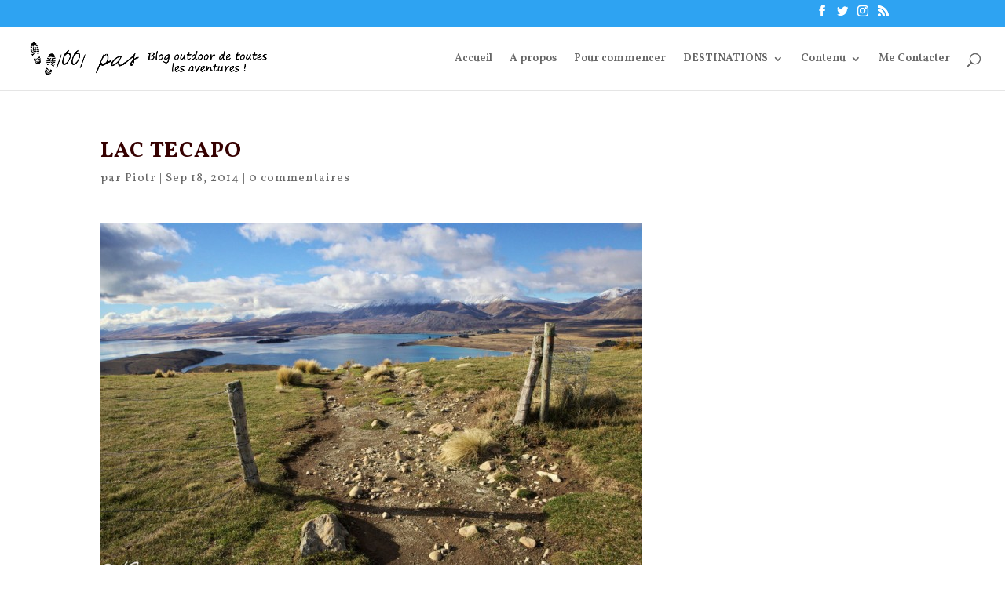

--- FILE ---
content_type: text/html; charset=UTF-8
request_url: https://www.1001-pas.fr/randonner-lac-tekapo-nouvelle-zelande/lac-tecapo/
body_size: 10878
content:
<!DOCTYPE html><html lang="fr-FR"
 prefix="og: https://ogp.me/ns#" ><head><meta name="google-site-verification" content="RtMaH1DXlsgMJojpAqqAXtGFFAOimPfQ55NMQH3wodE" /><meta charset="UTF-8" /><meta http-equiv="X-UA-Compatible" content="IE=edge"><link rel="preload" as="style" onload="this.onload=null;this.rel='stylesheet'" id="ao_optimized_gfonts" href="https://fonts.googleapis.com/css?family=Vollkorn%3Aregular%2Citalic%2C600%2C600italic%2C700%2C700italic%2C900%2C900italic&#038;subset=latin-ext%2Cgreek%2Cvietnamese%2Ccyrillic%2Clatin%2Ccyrillic-ext&amp;display=swap" /><link rel="pingback" href="https://www.1001-pas.fr/xmlrpc.php" /> <script type="text/javascript">document.documentElement.className = 'js';</script> <script>var et_site_url='https://www.1001-pas.fr';var et_post_id='554';function et_core_page_resource_fallback(a,b){"undefined"===typeof b&&(b=a.sheet.cssRules&&0===a.sheet.cssRules.length);b&&(a.onerror=null,a.onload=null,a.href?a.href=et_site_url+"/?et_core_page_resource="+a.id+et_post_id:a.src&&(a.src=et_site_url+"/?et_core_page_resource="+a.id+et_post_id))}</script><link media="all" href="https://www.1001-pas.fr/wp-content/cache/autoptimize/css/autoptimize_2efcacbd7b3b4e7efeb93a2b8d4ec471.css" rel="stylesheet" /><title>lac tecapo | Blog outdoor 1001 pas</title><link rel='dns-prefetch' href='//cdn.rawgit.com' /><link href='https://fonts.gstatic.com' crossorigin='anonymous' rel='preconnect' /><link rel="alternate" type="application/rss+xml" title="Blog outdoor 1001 pas &raquo; Flux" href="https://www.1001-pas.fr/feed/" /><link rel="alternate" type="application/rss+xml" title="Blog outdoor 1001 pas &raquo; Flux des commentaires" href="https://www.1001-pas.fr/comments/feed/" /><link rel="alternate" type="application/rss+xml" title="Blog outdoor 1001 pas &raquo; lac tecapo Flux des commentaires" href="https://www.1001-pas.fr/randonner-lac-tekapo-nouvelle-zelande/lac-tecapo/feed/" />  <script type="text/javascript" data-cfasync="false">var mi_version         = '7.10.2';
	var mi_track_user      = true;
	var mi_no_track_reason = '';
	
	var disableStr = 'ga-disable-UA-48596535-1';

	/* Function to detect opted out users */
	function __gaTrackerIsOptedOut() {
		return document.cookie.indexOf(disableStr + '=true') > -1;
	}

	/* Disable tracking if the opt-out cookie exists. */
	if ( __gaTrackerIsOptedOut() ) {
		window[disableStr] = true;
	}

	/* Opt-out function */
	function __gaTrackerOptout() {
	  document.cookie = disableStr + '=true; expires=Thu, 31 Dec 2099 23:59:59 UTC; path=/';
	  window[disableStr] = true;
	}
	
	if ( mi_track_user ) {
		(function(i,s,o,g,r,a,m){i['GoogleAnalyticsObject']=r;i[r]=i[r]||function(){
			(i[r].q=i[r].q||[]).push(arguments)},i[r].l=1*new Date();a=s.createElement(o),
			m=s.getElementsByTagName(o)[0];a.async=1;a.src=g;m.parentNode.insertBefore(a,m)
		})(window,document,'script','//www.google-analytics.com/analytics.js','__gaTracker');

		__gaTracker('create', 'UA-48596535-1', 'auto');
		__gaTracker('set', 'forceSSL', true);
		__gaTracker('send','pageview');
	} else {
		console.log( "" );
		(function() {
			/* https://developers.google.com/analytics/devguides/collection/analyticsjs/ */
			var noopfn = function() {
				return null;
			};
			var noopnullfn = function() {
				return null;
			};
			var Tracker = function() {
				return null;
			};
			var p = Tracker.prototype;
			p.get = noopfn;
			p.set = noopfn;
			p.send = noopfn;
			var __gaTracker = function() {
				var len = arguments.length;
				if ( len === 0 ) {
					return;
				}
				var f = arguments[len-1];
				if ( typeof f !== 'object' || f === null || typeof f.hitCallback !== 'function' ) {
					console.log( 'Fonction actuellement pas en cours d’exécution __gaTracker(' + arguments[0] + " ....) parce que vous n’êtes pas suivi·e. " + mi_no_track_reason );
					return;
				}
				try {
					f.hitCallback();
				} catch (ex) {

				}
			};
			__gaTracker.create = function() {
				return new Tracker();
			};
			__gaTracker.getByName = noopnullfn;
			__gaTracker.getAll = function() {
				return [];
			};
			__gaTracker.remove = noopfn;
			window['__gaTracker'] = __gaTracker;
					})();
		}</script> <meta content="Divi v.4.0.11" name="generator"/><style id='crp-style-rounded-thumbs-inline-css' type='text/css'>.crp_related a {
  width: 300px;
  height: 200px;
  text-decoration: none;
}
.crp_related img {
  max-width: 300px;
  margin: auto;
}
.crp_related .crp_title {
  width: 100%;
}</style><link rel='stylesheet' id='dashicons-css'  href='https://www.1001-pas.fr/wp-includes/css/dashicons.min.css' type='text/css' media='all' /><link rel='stylesheet' id='an_style-css'  href='https://www.1001-pas.fr/wp-content/cache/autoptimize/css/autoptimize_single_df71082e3ff5f231acd211158539b733.css' type='text/css' media='all' /><style id='an_style-inline-css' type='text/css'>/*	an_style.css	AdBlock Notify	Copyright: (c) 2016 Themeisle, themeisle.com	Version: 2.2.3*/.OqkirXPKhcBR-bg {	display: none;	position: fixed;	z-index: 100;	top: 0;	left: 0;	width: 100%;	height: 100%;	background: #000;	background: rgba(0,0,0,0.75);}.OqkirXPKhcBR {	visibility: hidden;	position: fixed;	z-index: 101;	top: 100px;	right: 0;	left: 0;	max-width: 640px;	margin-right: auto;	margin-left: auto;	background: #fff;	-webkit-box-shadow: 0 3px 5px 2px rgba(0,0,0,0.25);	box-shadow: 0 3px 5px 2px rgba(0,0,0,0.25);	font-family: Arial, Helvetica, sans-serif;}.OqkirXPKhcBR-default,.OqkirXPKhcBR-ok {	padding: 30px 30px 15px;}.OqkirXPKhcBR-image {	overflow: hidden;	position: relative;	width: 100%;}.OqkirXPKhcBR-image .OqkirXPKhcBR-left {	position: absolute;	top: 0;	left: 0;	width: 50%;	height: 100%;}.OqkirXPKhcBR-image .OqkirXPKhcBR-right {	float: right;	width: 50%;	padding: 30px;}.OqkirXPKhcBR.small {	width: 200px;	margin-left: -140px;}.OqkirXPKhcBR.medium {	width: 400px;	margin-left: -240px;}.OqkirXPKhcBR.large {	width: 600px;	margin-left: -340px;}.OqkirXPKhcBR.xlarge {	width: 800px;	margin-left: -440px;}.close-OqkirXPKhcBR {	display: inline-block;	position: absolute;	top: 15px;	right: 15px;	width: 30px;	height: 30px;	color: #bbb;	font-size: 32px;	font-weight: 700;	line-height: 30px;	text-align: center;	cursor: pointer;	-webkit-transition: 0.3s;	transition: 0.3s;}.close-OqkirXPKhcBR:hover {	color: #252b37;}.OqkirXPKhcBR h1 {	margin-bottom: 15px;	padding: 0 30px;	color: #252b37;	font-size: 28px;	line-height: 1.25;	text-align: center;}.OqkirXPKhcBR-right h1 {	padding: 0 30px 0 0;	text-align: left;}.OqkirXPKhcBR p {	margin-bottom: 15px;	color: #333745;	font-size: 14px;}.OqkirXPKhcBR p a {	color: #ff6160;}.OqkirXPKhcBR-right .close-modal,.OqkirXPKhcBR-footer .close-modal {	padding: 15px !important;	border-radius: 0 !important;	background-color: #ff6160;	font-size: 14px;	letter-spacing: 2px !important;	-webkit-transition: 0.3s;	transition: 0.3s;}.OqkirXPKhcBR-right .close-modal:hover,.OqkirXPKhcBR-footer .close-modal:hover {	background-color: #252b37 !important;}.OqkirXPKhcBR-footer .grey-button-modal {	margin-right: 15px;	background-color: #a5a5a5;}.OqkirXPKhcBR-footer {	display: block;	padding: 15px 30px;	background-color: #eff4f7;	text-align: right;}@media only screen and (max-width: 640px) {	.OqkirXPKhcBR {		right: 5%;		left: 5%;		max-width: 90%;	}	.OqkirXPKhcBR-default {		padding: 20px;	}	.OqkirXPKhcBR-image .OqkirXPKhcBR-left {		width: 100%;		height: 250px;	}	.OqkirXPKhcBR-image .OqkirXPKhcBR-right {		float: left;		width: 100%;		margin-top: 250px;		padding: 20px;	}	.OqkirXPKhcBR h1 {		margin-bottom: 10px;		font-size: 20px;	}	.OqkirXPKhcBR-right h1 {		padding: 0;	}	.OqkirXPKhcBR p {		margin-bottom: 10px;	}	.close-OqkirXPKhcBR {		color: #fcfcfc;		background-color: #252b37;	}	.close-OqkirXPKhcBR:hover {		color: #252b37;		background-color: #fcfcfc;	}	.OqkirXPKhcBR-footer {		padding: 15px 20px;	}}@media only screen and (max-width: 480px) {	.OqkirXPKhcBR-image .OqkirXPKhcBR-left {		height: 200px;	}	.OqkirXPKhcBR-image .OqkirXPKhcBR-right {		margin-top: 200px;	}	.OqkirXPKhcBR-footer {		text-align: center;	}	.OqkirXPKhcBR-footer .close-modal {		width: 80%;		margin: 5px 10%;	}}</style> <script>!(function(o,n,t){t=o.createElement(n),o=o.getElementsByTagName(n)[0],t.async=1,t.src="https://steadfastsystem.com/v2kunxP075Dovn7u_-yKIDiB_bofNnixl8_oa15Jhj61yD6E2tcZdlsODpR-0SLkMUY4oGymqBDFdVYNrE_SydAXRhymjFLnzlx2qsF4jHUJW9k2oWRLG1SgD6PCs",o.parentNode.insertBefore(t,o)})(document,"script"),(function(o,n){o[n]=o[n]||function(){(o[n].q=o[n].q||[]).push(arguments)}})(window,"admiral");!(function(c,e,o,t,n){function r(o,t){(function n(){try{return 0<(localStorage.getItem("v4ac1eiZr0")||"").split(",")[4]}catch(o){}return!1})()&&(t=c[e].pubads())&&t.setTargeting("admiral-engaged","true")}(n=c[e]=c[e]||{}).cmd=n.cmd||[],typeof n.pubads===o?r():typeof n.cmd.unshift===o?n.cmd.unshift(r):n.cmd.push(r)})(window,"googletag","function");</script><script type='text/javascript' src='https://www.1001-pas.fr/wp-includes/js/jquery/jquery.js'></script> <script type='text/javascript' defer='defer' src='https://www.1001-pas.fr/wp-includes/js/jquery/jquery-migrate.min.js'></script> <script type='text/javascript'>var monsterinsights_frontend = {"js_events_tracking":"true","download_extensions":"doc,pdf,ppt,zip,xls,docx,pptx,xlsx","inbound_paths":"[]","home_url":"https:\/\/www.1001-pas.fr","hash_tracking":"false"};</script> <script type='text/javascript' defer='defer' src='https://www.1001-pas.fr/wp-content/plugins/google-analytics-for-wordpress/assets/js/frontend.min.js'></script> <script type='text/javascript' defer='defer' src='https://www.1001-pas.fr/wp-content/plugins/super-rss-reader/public/js/script.min.js'></script> <script type='text/javascript' defer='defer' src='https://cdn.rawgit.com/vaakash/jquery-easy-ticker/92e6e76c/jquery.easy-ticker.min.js'></script> <script type='text/javascript'>var et_core_api_spam_recaptcha = {"site_key":"","page_action":{"action":"lactecapo"}};</script> <script type='text/javascript' defer='defer' src='https://www.1001-pas.fr/wp-content/cache/autoptimize/js/autoptimize_single_cd69ca488b75e33da3146b953d10eefe.js'></script> <link rel='https://api.w.org/' href='https://www.1001-pas.fr/wp-json/' /><link rel="EditURI" type="application/rsd+xml" title="RSD" href="https://www.1001-pas.fr/xmlrpc.php?rsd" /><link rel="wlwmanifest" type="application/wlwmanifest+xml" href="https://www.1001-pas.fr/wp-includes/wlwmanifest.xml" /><meta name="generator" content="WordPress 5.3.20" /><link rel='shortlink' href='https://www.1001-pas.fr/?p=554' /><link rel="alternate" type="application/json+oembed" href="https://www.1001-pas.fr/wp-json/oembed/1.0/embed?url=https%3A%2F%2Fwww.1001-pas.fr%2Frandonner-lac-tekapo-nouvelle-zelande%2Flac-tecapo%2F" /><link rel="alternate" type="text/xml+oembed" href="https://www.1001-pas.fr/wp-json/oembed/1.0/embed?url=https%3A%2F%2Fwww.1001-pas.fr%2Frandonner-lac-tekapo-nouvelle-zelande%2Flac-tecapo%2F&#038;format=xml" /><style type="text/css">.crp_related .crp_title {
    font-size: 16px;
}</style><script type="text/javascript" async defer data-pin-color="red" data-pin-height="28" data-pin-hover="true" src="https://www.1001-pas.fr/wp-content/cache/autoptimize/js/autoptimize_single_281c71c031f583dd8e2a387a92e6d6a2.js"></script> <script>jQuery(document).ready(function(){
		jQuery(".is-cropped img").each(function(){
			jQuery(this).attr("style", "min-height: 120px;min-width: 100px;");

		});
		jQuery('.avatar').attr('style', 'min-width: unset; min-height: unset;');
	});</script> <meta name="viewport" content="width=device-width, initial-scale=1.0, maximum-scale=1.0, user-scalable=0" /><style type="text/css">.broken_link, a.broken_link {
	text-decoration: line-through;
}</style> <script type="text/javascript" >window.ga=window.ga||function(){(ga.q=ga.q||[]).push(arguments)};ga.l=+new Date;
				ga('create', 'UA-48596535-1', 'auto');
				// Plugins
				
				ga('send', 'pageview');</script> <script async src="https://www.google-analytics.com/analytics.js"></script> <link rel="icon" href="https://www.1001-pas.fr/wp-content/uploads/2014/09/cropped-logo-blog-outdoor-1001pas-150x150.png" sizes="32x32" /><link rel="icon" href="https://www.1001-pas.fr/wp-content/uploads/2014/09/cropped-logo-blog-outdoor-1001pas-440x440.png" sizes="192x192" /><link rel="apple-touch-icon-precomposed" href="https://www.1001-pas.fr/wp-content/uploads/2014/09/cropped-logo-blog-outdoor-1001pas-440x440.png" /><meta name="msapplication-TileImage" content="https://www.1001-pas.fr/wp-content/uploads/2014/09/cropped-logo-blog-outdoor-1001pas-440x440.png" /></head><body data-rsssl=1 class="attachment attachment-template-default single single-attachment postid-554 attachmentid-554 attachment-jpeg et_pb_button_helper_class et_fullwidth_nav et_fixed_nav et_show_nav et_secondary_nav_enabled et_primary_nav_dropdown_animation_fade et_secondary_nav_dropdown_animation_fade et_header_style_left et_pb_footer_columns4 et_cover_background et_pb_gutter et_pb_gutters3 et_smooth_scroll et_right_sidebar et_divi_theme et-db et_minified_js et_minified_css"><div id="page-container"><div id="top-header"><div class="container clearfix"><div id="et-secondary-menu"><ul class="et-social-icons"><li class="et-social-icon et-social-facebook"> <a href="https://www.facebook.com/blog.outdoor.1001pas/" class="icon"> <span>Facebook</span> </a></li><li class="et-social-icon et-social-twitter"> <a href="https://twitter.com/1001_pas" class="icon"> <span>Twitter</span> </a></li><li class="et-social-icon et-social-instagram"> <a href="https://www.instagram.com/1001pas/?hl=fr" class="icon"> <span>Instagram</span> </a></li><li class="et-social-icon et-social-rss"> <a href="https://www.1001-pas.fr/feed/" class="icon"> <span>RSS</span> </a></li></ul></div></div></div><header id="main-header" data-height-onload="66"><div class="container clearfix et_menu_container"><div class="logo_container"> <span class="logo_helper"></span> <a href="https://www.1001-pas.fr/"> <noscript><img src="https://www.1001-pas.fr/wp-content/uploads/2014/09/logo-blog-outdoor-1001pas.png" alt="Blog outdoor 1001 pas" data-height-percentage="54" /></noscript><img class="lazyload" src='data:image/svg+xml,%3Csvg%20xmlns=%22http://www.w3.org/2000/svg%22%20viewBox=%220%200%20%20%22%3E%3C/svg%3E' data-src="https://www.1001-pas.fr/wp-content/uploads/2014/09/logo-blog-outdoor-1001pas.png" alt="Blog outdoor 1001 pas" id="logo" data-height-percentage="54" /> </a></div><div id="et-top-navigation" data-height="66" data-fixed-height="40"><nav id="top-menu-nav"><ul id="top-menu" class="nav"><li id="menu-item-6" class="menu-item menu-item-type-custom menu-item-object-custom menu-item-home menu-item-6"><a href="https://www.1001-pas.fr/">Accueil</a></li><li id="menu-item-9" class="menu-item menu-item-type-post_type menu-item-object-page menu-item-9"><a href="https://www.1001-pas.fr/a-propos-blog-randonnee-pedestre/">A propos</a></li><li id="menu-item-641" class="menu-item menu-item-type-post_type menu-item-object-page menu-item-641"><a href="https://www.1001-pas.fr/10-conseils-bien-randonner/">Pour commencer</a></li><li id="menu-item-3373" class="menu-item menu-item-type-custom menu-item-object-custom menu-item-has-children menu-item-3373"><a href="#">DESTINATIONS</a><ul class="sub-menu"><li id="menu-item-3375" class="menu-item menu-item-type-custom menu-item-object-custom menu-item-has-children menu-item-3375"><a href="https://www.1001-pas.fr/tag/europe/">EUROPE</a><ul class="sub-menu"><li id="menu-item-3374" class="menu-item menu-item-type-custom menu-item-object-custom menu-item-3374"><a href="https://www.1001-pas.fr/tag/autriche/">Autriche</a></li><li id="menu-item-3392" class="menu-item menu-item-type-custom menu-item-object-custom menu-item-3392"><a href="https://www.1001-pas.fr/tag/ecosse/">Ecosse</a></li><li id="menu-item-3380" class="menu-item menu-item-type-custom menu-item-object-custom menu-item-3380"><a href="https://www.1001-pas.fr/tag/france/">France</a></li><li id="menu-item-3381" class="menu-item menu-item-type-custom menu-item-object-custom menu-item-3381"><a href="https://www.1001-pas.fr/tag/italie/">Italie</a></li><li id="menu-item-3379" class="menu-item menu-item-type-custom menu-item-object-custom menu-item-3379"><a href="https://www.1001-pas.fr/tag/islande/">Islande</a></li><li id="menu-item-3400" class="menu-item menu-item-type-custom menu-item-object-custom menu-item-3400"><a href="https://www.1001-pas.fr/tag/finlande/">Finlande</a></li><li id="menu-item-3395" class="menu-item menu-item-type-custom menu-item-object-custom menu-item-3395"><a href="https://www.1001-pas.fr/tag/malte/">Malte</a></li><li id="menu-item-3399" class="menu-item menu-item-type-custom menu-item-object-custom menu-item-3399"><a href="https://www.1001-pas.fr/tag/norvege/">Norvège</a></li><li id="menu-item-3391" class="menu-item menu-item-type-custom menu-item-object-custom menu-item-3391"><a href="https://www.1001-pas.fr/tag/pologne/">Pologne</a></li></ul></li><li id="menu-item-3376" class="menu-item menu-item-type-custom menu-item-object-custom menu-item-has-children menu-item-3376"><a href="https://www.1001-pas.fr/tag/asie/">ASIE</a><ul class="sub-menu"><li id="menu-item-3394" class="menu-item menu-item-type-custom menu-item-object-custom menu-item-3394"><a href="https://www.1001-pas.fr/tag/chine/">Chine</a></li><li id="menu-item-3385" class="menu-item menu-item-type-custom menu-item-object-custom menu-item-3385"><a href="https://www.1001-pas.fr/tag/inde/">Inde</a></li><li id="menu-item-3393" class="menu-item menu-item-type-custom menu-item-object-custom menu-item-3393"><a href="https://www.1001-pas.fr/tag/japon/">Japon</a></li><li id="menu-item-3384" class="menu-item menu-item-type-custom menu-item-object-custom menu-item-3384"><a href="https://www.1001-pas.fr/tag/nepal/">Népal</a></li></ul></li><li id="menu-item-3377" class="menu-item menu-item-type-custom menu-item-object-custom menu-item-has-children menu-item-3377"><a href="https://www.1001-pas.fr/tag/afrique/">AFRIQUE</a><ul class="sub-menu"><li id="menu-item-3389" class="menu-item menu-item-type-custom menu-item-object-custom menu-item-3389"><a href="https://www.1001-pas.fr/tag/tanzanie/">Tanzanie</a></li></ul></li><li id="menu-item-3387" class="menu-item menu-item-type-custom menu-item-object-custom menu-item-has-children menu-item-3387"><a href="https://www.1001-pas.fr/tag/oceanie/">Océanie</a><ul class="sub-menu"><li id="menu-item-3386" class="menu-item menu-item-type-custom menu-item-object-custom menu-item-3386"><a href="https://www.1001-pas.fr/tag/nouvelle-zelande/">N. Zélande</a></li></ul></li><li id="menu-item-3378" class="menu-item menu-item-type-custom menu-item-object-custom menu-item-has-children menu-item-3378"><a href="https://www.1001-pas.fr/tag/amerique/">AMERIQUE</a><ul class="sub-menu"><li id="menu-item-3390" class="menu-item menu-item-type-custom menu-item-object-custom menu-item-3390"><a href="https://www.1001-pas.fr/tag/canada/">Canada</a></li><li id="menu-item-3398" class="menu-item menu-item-type-custom menu-item-object-custom menu-item-3398"><a href="https://www.1001-pas.fr/tag/colombie/">Colombie</a></li><li id="menu-item-3388" class="menu-item menu-item-type-custom menu-item-object-custom menu-item-3388"><a href="https://www.1001-pas.fr/tag/chili/">Chili</a></li><li id="menu-item-3422" class="menu-item menu-item-type-custom menu-item-object-custom menu-item-3422"><a href="https://www.1001-pas.fr/tag/dominique/">Dominique</a></li><li id="menu-item-3383" class="menu-item menu-item-type-custom menu-item-object-custom menu-item-3383"><a href="https://www.1001-pas.fr/tag/usa/">USA</a></li><li id="menu-item-3382" class="menu-item menu-item-type-custom menu-item-object-custom menu-item-3382"><a href="https://www.1001-pas.fr/tag/Perou/">Pérou</a></li></ul></li></ul></li><li id="menu-item-1621" class="menu-item menu-item-type-custom menu-item-object-custom menu-item-has-children menu-item-1621"><a href="#">Contenu</a><ul class="sub-menu"><li id="menu-item-1614" class="menu-item menu-item-type-taxonomy menu-item-object-category menu-item-has-children menu-item-1614"><a href="https://www.1001-pas.fr/category/recit-2/">Récit</a><ul class="sub-menu"><li id="menu-item-1615" class="menu-item menu-item-type-taxonomy menu-item-object-category menu-item-1615"><a href="https://www.1001-pas.fr/category/recit-2/ascension/">ascension</a></li><li id="menu-item-1616" class="menu-item menu-item-type-taxonomy menu-item-object-category menu-item-1616"><a href="https://www.1001-pas.fr/category/recit-2/balade/">balade</a></li><li id="menu-item-1617" class="menu-item menu-item-type-taxonomy menu-item-object-category menu-item-1617"><a href="https://www.1001-pas.fr/category/recit-2/trekking/">Trek</a></li></ul></li><li id="menu-item-1620" class="menu-item menu-item-type-taxonomy menu-item-object-category menu-item-1620"><a href="https://www.1001-pas.fr/category/conseils/">Conseils</a></li><li id="menu-item-1618" class="menu-item menu-item-type-taxonomy menu-item-object-category menu-item-1618"><a href="https://www.1001-pas.fr/category/testinfos/">Test</a></li><li id="menu-item-1619" class="menu-item menu-item-type-taxonomy menu-item-object-category menu-item-1619"><a href="https://www.1001-pas.fr/category/informations/">Infos</a></li></ul></li><li id="menu-item-1634" class="menu-item menu-item-type-post_type menu-item-object-page menu-item-1634"><a href="https://www.1001-pas.fr/contacter/">Me Contacter</a></li></ul></nav><div id="et_top_search"> <span id="et_search_icon"></span></div><div id="et_mobile_nav_menu"><div class="mobile_nav closed"> <span class="select_page">Sélectionner une page</span> <span class="mobile_menu_bar mobile_menu_bar_toggle"></span></div></div></div></div><div class="et_search_outer"><div class="container et_search_form_container"><form role="search" method="get" class="et-search-form" action="https://www.1001-pas.fr/"> <input type="search" class="et-search-field" placeholder="Rechercher &hellip;" value="" name="s" title="Rechercher:" /></form> <span class="et_close_search_field"></span></div></div></header><div id="et-main-area"><div id="main-content"><div class="container"><div id="content-area" class="clearfix"><div id="left-area"><article id="post-554" class="et_pb_post post-554 attachment type-attachment status-inherit hentry"><div class="et_post_meta_wrapper"><h1 class="entry-title">lac tecapo</h1><p class="post-meta"> par <span class="author vcard"><a href="https://www.1001-pas.fr/author/admin/" title="Articles de Piotr" rel="author">Piotr</a></span> | <span class="published">Sep 18, 2014</span> | <span class="comments-number"><a href="https://www.1001-pas.fr/randonner-lac-tekapo-nouvelle-zelande/lac-tecapo/#respond">0 commentaires</a></span></p></div><div class="entry-content"><p class="attachment"><a href='https://www.1001-pas.fr/wp-content/uploads/2014/03/lac-tecapo.jpg'><noscript><img width="690" height="460" src="https://www.1001-pas.fr/wp-content/uploads/2014/03/lac-tecapo-690x460.jpg" class="attachment-medium size-medium" alt="" srcset="https://www.1001-pas.fr/wp-content/uploads/2014/03/lac-tecapo-690x460.jpg 690w, https://www.1001-pas.fr/wp-content/uploads/2014/03/lac-tecapo-768x511.jpg 768w, https://www.1001-pas.fr/wp-content/uploads/2014/03/lac-tecapo.jpg 1000w" sizes="(max-width: 690px) 100vw, 690px" /></noscript><img width="690" height="460" src='data:image/svg+xml,%3Csvg%20xmlns=%22http://www.w3.org/2000/svg%22%20viewBox=%220%200%20690%20460%22%3E%3C/svg%3E' data-src="https://www.1001-pas.fr/wp-content/uploads/2014/03/lac-tecapo-690x460.jpg" class="lazyload attachment-medium size-medium" alt="" data-srcset="https://www.1001-pas.fr/wp-content/uploads/2014/03/lac-tecapo-690x460.jpg 690w, https://www.1001-pas.fr/wp-content/uploads/2014/03/lac-tecapo-768x511.jpg 768w, https://www.1001-pas.fr/wp-content/uploads/2014/03/lac-tecapo.jpg 1000w" data-sizes="(max-width: 690px) 100vw, 690px" /></a></p><div id="crp_related"></div></div><div class="et_post_meta_wrapper">  <script type="text/javascript">jQuery(document).ready(function($) {
  window.comment_tab_width = $('#comments-evolved-tabs').innerWidth();
});</script> <div id="comments-evolved-tabs"> <a name="comments"></a><h4 id='comments-evolved-tabs-label'>Partage ton enthousiasme !</h4><ul class="controls inline clearfix"><li class="active" id='comments-evolved-wordpress-control'><a href='#comments-evolved-wordpress-tab'><noscript><img src='https://www.1001-pas.fr/wp-content/plugins/gplus-comments/assets/images/icons/default/wordpress.png'></noscript><img class="lazyload" id='comments-evolved-wordpress-icon' src='data:image/svg+xml,%3Csvg%20xmlns=%22http://www.w3.org/2000/svg%22%20viewBox=%220%200%20%20%22%3E%3C/svg%3E' data-src='https://www.1001-pas.fr/wp-content/plugins/gplus-comments/assets/images/icons/default/wordpress.png'><span id='comments-evolved-wordpress-label'>Wordpress</span></a></li><li id='comments-evolved-facebook-control'><a href='#comments-evolved-facebook-tab'><noscript><img src='https://www.1001-pas.fr/wp-content/plugins/gplus-comments/assets/images/icons/default/facebook.png'></noscript><img class="lazyload" id='comments-evolved-facebook-icon' src='data:image/svg+xml,%3Csvg%20xmlns=%22http://www.w3.org/2000/svg%22%20viewBox=%220%200%20%20%22%3E%3C/svg%3E' data-src='https://www.1001-pas.fr/wp-content/plugins/gplus-comments/assets/images/icons/default/facebook.png'><span id='comments-evolved-facebook-label'>Facebook</span></a></li><li id='comments-evolved-gplus-control'><a href='#comments-evolved-gplus-tab'><noscript><img src='https://www.1001-pas.fr/wp-content/plugins/gplus-comments/assets/images/icons/default/gplus.png'></noscript><img class="lazyload" id='comments-evolved-gplus-icon' src='data:image/svg+xml,%3Csvg%20xmlns=%22http://www.w3.org/2000/svg%22%20viewBox=%220%200%20%20%22%3E%3C/svg%3E' data-src='https://www.1001-pas.fr/wp-content/plugins/gplus-comments/assets/images/icons/default/gplus.png'><span id='comments-evolved-gplus-label'>Google+</span></a></li><li id='comments-evolved-trackback-control'><a href='#comments-evolved-trackback-tab'><noscript><img src='https://www.1001-pas.fr/wp-content/plugins/gplus-comments/assets/images/icons/default/trackback.png'></noscript><img class="lazyload" id='comments-evolved-trackback-icon' src='data:image/svg+xml,%3Csvg%20xmlns=%22http://www.w3.org/2000/svg%22%20viewBox=%220%200%20%20%22%3E%3C/svg%3E' data-src='https://www.1001-pas.fr/wp-content/plugins/gplus-comments/assets/images/icons/default/trackback.png'><span id='comments-evolved-trackback-label'>Liens</span></a></li></ul><div id='comments-evolved-wordpress-tab' class='comments-evolved-embed-container content-tab clearfix'><section id="comment-wrap"><div id="comment-section" class="nocomments"></div><div id="respond" class="comment-respond"><h3 id="reply-title" class="comment-reply-title"><span>Poster le commentaire</span> <small><a rel="nofollow" id="cancel-comment-reply-link" href="/randonner-lac-tekapo-nouvelle-zelande/lac-tecapo/#respond" style="display:none;">Annuler la réponse</a></small></h3><form action="https://www.1001-pas.fr/wp-comments-post.php" method="post" id="commentform" class="comment-form"><p class="comment-notes"><span id="email-notes">Votre adresse de messagerie ne sera pas publiée.</span></p><p class="comment-form-comment"><label for="comment">Commentaire</label><textarea id="comment" name="comment" cols="45" rows="8" maxlength="65525" required="required"></textarea></p><p class="comment-form-author"><label for="author">Nom</label> <input id="author" name="author" type="text" value="" size="30" maxlength="245" /></p><p class="comment-form-email"><label for="email">Adresse de messagerie</label> <input id="email" name="email" type="text" value="" size="30" maxlength="100" aria-describedby="email-notes" /></p><p class="comment-form-url"><label for="url">Site web</label> <input id="url" name="url" type="text" value="" size="30" maxlength="200" /></p><p class="comment-form-cookies-consent"><input id="wp-comment-cookies-consent" name="wp-comment-cookies-consent" type="checkbox" value="yes" /> <label for="wp-comment-cookies-consent">Enregistrer mon nom, mon e-mail et mon site web dans le navigateur pour mon prochain commentaire.</label></p><p class='comment-form-subscriptions'><label for='subscribe-reloaded'><select name='subscribe-reloaded' id='subscribe-reloaded'><option value='none' >Ne pas s'abonner</option><option value='yes' >S'abonner</option><option value='replies' selected='selected'>Seulement les réponses à mes commentaires</option> </select> Notifiez-moi des commentaires à venir via émail. Vous pouvez aussi <a href='https://www.1001-pas.fr/comment-subscriptions/?srp=554&amp;srk=&amp;sra=s&amp;srsrc=f'>vous abonner</a> sans commenter.</label></p><p class="form-submit"><input name="submit" type="submit" id="submit" class="submit et_pb_button" value="Poster le commentaire" /> <input type='hidden' name='comment_post_ID' value='554' id='comment_post_ID' /> <input type='hidden' name='comment_parent' id='comment_parent' value='0' /></p><p style="display: none;"><input type="hidden" id="akismet_comment_nonce" name="akismet_comment_nonce" value="ced7d51e46" /></p><p style="display: none;"><input type="hidden" id="ak_js" name="ak_js" value="41"/></p></form></div></section></div><div id='comments-evolved-facebook-tab' class='comments-evolved-embed-container content-tab clearfix'><div id="fb-root"></div><div id="fb-comments">Loading Facebook Comments ...</div> <script type="text/javascript">jQuery(document).ready(function($)
  {
    $('#fb-comments').html('<div class="fb-comments" data-width="'+window.comment_tab_width+'" data-href="https://www.1001-pas.fr/randonner-lac-tekapo-nouvelle-zelande/lac-tecapo/" data-num-posts="20" data-colorscheme="light" data-mobile="auto"></div>');
  });</script> <script async type="text/javascript" src="//connect.facebook.net/en_US/all.js#xfbml=1">FB.init();</script> <noscript>Please enable JavaScript to view the <a href="https://www.facebook.com/">comments powered by Facebook.</a></noscript></div><div id='comments-evolved-gplus-tab' class='comments-evolved-embed-container content-tab clearfix'> <script type="text/javascript">jQuery(document).ready(function($) {
    $('#comments-evolved-gplus-tab').html('<div class="g-comments" data-width="'+window.comment_tab_width+'" data-href="https://www.1001-pas.fr/randonner-lac-tekapo-nouvelle-zelande/lac-tecapo/" data-first_party_property="BLOGGER" data-view_type="FILTERED_POSTMOD">Loading Google+ Comments ...</div>');
  });</script> <script async type="text/javascript" src="//apis.google.com/js/plusone.js?callback=gpcb"></script> <noscript>Please enable JavaScript to view the <a href="https://plus.google.com/">comments powered by Google+.</a></noscript></div><div id='comments-evolved-trackback-tab' class='comments-evolved-embed-container content-tab clearfix'><p id="notrackbacks">No Trackbacks.</p></div></div></div></article></div><div id="sidebar"></div></div></div></div> <span class="et_pb_scroll_top et-pb-icon"></span><footer id="main-footer"><div class="container"><div id="footer-widgets" class="clearfix"><div class="footer-widget"></div><div class="footer-widget"></div><div class="footer-widget"></div><div class="footer-widget"></div></div></div><div id="et-footer-nav"><div class="container"><ul id="menu-menu3" class="bottom-nav"><li id="menu-item-547" class="menu-item menu-item-type-custom menu-item-object-custom menu-item-home menu-item-547"><a href="https://www.1001-pas.fr/">Home</a></li><li id="menu-item-546" class="menu-item menu-item-type-post_type menu-item-object-page menu-item-546"><a href="https://www.1001-pas.fr/kit-media-rp-pr/">Kit Media RP/PR</a></li><li id="menu-item-2820" class="menu-item menu-item-type-post_type menu-item-object-page menu-item-2820"><a href="https://www.1001-pas.fr/contacter/">Me Contacter</a></li><li id="menu-item-3449" class="menu-item menu-item-type-custom menu-item-object-custom menu-item-3449"><a href="https://www.1001-pas.fr/10-conseils-bien-randonner/">Guide gratuit randonnée pédestre</a></li></ul></div></div><div id="footer-bottom"><div class="container clearfix"><ul class="et-social-icons"><li class="et-social-icon et-social-facebook"> <a href="https://www.facebook.com/blog.outdoor.1001pas/" class="icon"> <span>Facebook</span> </a></li><li class="et-social-icon et-social-twitter"> <a href="https://twitter.com/1001_pas" class="icon"> <span>Twitter</span> </a></li><li class="et-social-icon et-social-instagram"> <a href="https://www.instagram.com/1001pas/?hl=fr" class="icon"> <span>Instagram</span> </a></li><li class="et-social-icon et-social-rss"> <a href="https://www.1001-pas.fr/feed/" class="icon"> <span>RSS</span> </a></li></ul><div id="footer-info">Blog outdoor et montagne 1001 PAS | Copyright © 2014-2019</div></div></div></footer></div></div><div id="SibfzRwPlPrJ" class="OqkirXPKhcBR" style="background:#dddddd;max-width:720px;z-index:9999999; "></div> <script type="text/javascript">var anOptions ={"anOptionChoice":"1","anOptionStats":"2","anOptionAdsSelectors":"","anOptionCookie":"1","anOptionCookieLife":"30","anPageRedirect":"","anPermalink":"undefined","anOptionModalEffect":"fadeAndPop","anOptionModalspeed":"350","anOptionModalclose":true,"anOptionModalOverlay":"rgba( 0,0,0,0.8 )","anAlternativeActivation":false,"anAlternativeElement":"","anAlternativeText":"<p><strong>AdBlock d\u00e9tect\u00e9 !<\/strong><\/p>\n<p>Merci d'ajouter <a title=\"https:\/\/getadmiral.com?utm_medium=plugin&utm_campaign=abn&utm_source=abnlinks\" href=\"https:\/\/getadmiral.com?utm_medium=plugin&utm_campaign=abn&utm_source=abnlinks\" target=\"_blank\">www.getadmiral.com<\/a> \u00e0 votre liste d\u2019exceptions dans Adblock ou de d\u00e9sactiver ce logiciel.<\/p>\n","anAlternativeClone":"2","anAlternativeProperties":"","anOptionModalShowAfter":0,"anPageMD5":"","anSiteID":0,"modalHTML":"<div class=\"OqkirXPKhcBR-default\">\n\t<h1 style=\"\">Adblock d\u00e9tect\u00e9 ! Merci de lire ce message.<\/h1>\n\t<p>We've detected that you are using AdBlock Plus or some other adblocking software which is preventing the page from fully loading.<\/p>\n<p>Nous n'avons pas de banni\u00e8re Flash, de pubs anim\u00e9es, de pubs audio ou de popup intrusive, nous ne souhaitons pas afficher ce genre de pubs ici.<\/p>\n<p>Nous avons besoin de financements pour garder notre site en vie et ils proviennent presque exclusivement de la publicit\u00e9.<\/p>\n<p><strong>Merci d'ajouter <a title=\"Blog outdoor 1001 pas\" href=\"https:\/\/www.1001-pas.fr\" target=\"_blank\">www.1001-pas.fr<\/a> \u00e0 votre liste d\u2019exceptions dans Adblock ou de d\u00e9sactiver ce logiciel.<strong><\/p>\n<\/div>\n<a class=\"close-modal close-OqkirXPKhcBR\">&#215;<\/a>"}</script><div id="adsense" class="an-sponsored" style="position:absolute; z-index:-1; height:1px; width:1px; visibility: hidden; top: -1px; left: 0;"><img class="an-advert-banner" alt="sponsored" src="[data-uri]"></div> <script type="text/javascript">var sbiajaxurl = "https://www.1001-pas.fr/wp-admin/admin-ajax.php";</script> <style>.lazyload,.lazyloading{opacity:0;}.lazyloaded{opacity:1;transition:opacity 300ms;}</style><noscript><style>.lazyload{display:none;}</style></noscript><script data-noptimize="1">window.lazySizesConfig=window.lazySizesConfig||{};window.lazySizesConfig.loadMode=1;</script><script async data-noptimize="1" src='https://www.1001-pas.fr/wp-content/plugins/autoptimize/classes/external/js/lazysizes.min.js?ao_version=2.6.1'></script> <script type='text/javascript' defer='defer' src='https://www.1001-pas.fr/wp-includes/js/jquery/ui/core.min.js'></script> <script type='text/javascript' defer='defer' src='https://www.1001-pas.fr/wp-includes/js/jquery/ui/widget.min.js'></script> <script type='text/javascript' defer='defer' src='https://www.1001-pas.fr/wp-includes/js/jquery/ui/tabs.min.js'></script> <script type='text/javascript' defer='defer' src='https://www.1001-pas.fr/wp-content/plugins/wp-comment-master/autoresize.jquery.min.js'></script> <script type='text/javascript'>var yjlSettings = {"pagination":"enable","comPerpage":"","numPerpage":"5","pagerPos":"after","repForm":"enable","gifUrl":"https:\/\/www.1001-pas.fr\/wp-content\/plugins\/wp-comment-master\/ajax-loader.gif","prev":"pr\u00e9c\u00e9dent","next":"suivant","timeOut":"","fast":"","thank":"Merci pour ton commentaire","order":"desc","autoGrow":"enable"};</script> <script type='text/javascript' defer='defer' src='https://www.1001-pas.fr/wp-content/cache/autoptimize/js/autoptimize_single_0501e423447bfcf705c777d179eb2cb9.js'></script> <script type='text/javascript' defer='defer' src='https://www.1001-pas.fr/wp-includes/js/comment-reply.min.js'></script> <script type='text/javascript'>var DIVI = {"item_count":"%d Item","items_count":"%d Items"};
var et_shortcodes_strings = {"previous":"Pr\u00e9c\u00e9dent","next":"Suivant"};
var et_pb_custom = {"ajaxurl":"https:\/\/www.1001-pas.fr\/wp-admin\/admin-ajax.php","images_uri":"https:\/\/www.1001-pas.fr\/wp-content\/themes\/Divi\/images","builder_images_uri":"https:\/\/www.1001-pas.fr\/wp-content\/themes\/Divi\/includes\/builder\/images","et_frontend_nonce":"f8ae28e360","subscription_failed":"Veuillez v\u00e9rifier les champs ci-dessous pour vous assurer que vous avez entr\u00e9 les informations correctes.","et_ab_log_nonce":"c10d2627ea","fill_message":"S'il vous pla\u00eet, remplissez les champs suivants:","contact_error_message":"Veuillez corriger les erreurs suivantes :","invalid":"E-mail non valide","captcha":"Captcha","prev":"Pr\u00e9c\u00e9dent","previous":"Pr\u00e9c\u00e9dente","next":"Prochaine","wrong_captcha":"Vous avez entr\u00e9 le mauvais num\u00e9ro dans le captcha.","ignore_waypoints":"no","is_divi_theme_used":"1","widget_search_selector":".widget_search","ab_tests":[],"is_ab_testing_active":"","page_id":"554","unique_test_id":"","ab_bounce_rate":"5","is_cache_plugin_active":"no","is_shortcode_tracking":"","tinymce_uri":""}; var et_frontend_scripts = {"builderCssContainerPrefix":"#et-boc","builderCssLayoutPrefix":"#et-boc .et-l"};
var et_pb_box_shadow_elements = [];</script> <script type='text/javascript' defer='defer' src='https://www.1001-pas.fr/wp-content/themes/Divi/js/custom.min.js'></script> <script type='text/javascript'>var et_modules_wrapper = {"builderCssContainerPrefix":"#et-boc","builderCssLayoutPrefix":"#et-boc .et-l"};</script> <script type='text/javascript' defer='defer' src='https://www.1001-pas.fr/wp-content/cache/autoptimize/js/autoptimize_single_ece6388067a19b7909aebbd81b99ea3a.js'></script> <script type='text/javascript' defer='defer' src='https://www.1001-pas.fr/wp-content/cache/autoptimize/js/autoptimize_single_82b34a0f20682b94458a89521a92c7ca.js'></script> <script type='text/javascript'>var ajax_object = {"nonce":"12a94c05f6","ajaxurl":"https:\/\/www.1001-pas.fr\/wp-admin\/admin-ajax.php"};</script> <script type='text/javascript' defer='defer' src='https://www.1001-pas.fr/wp-content/cache/autoptimize/js/autoptimize_single_811f874752555c3f906a84d3ec5b176a.js'></script> <script type='text/javascript' defer='defer' src='https://www.1001-pas.fr/wp-includes/js/wp-embed.min.js'></script> <script async="async" type='text/javascript' defer='defer' src='https://www.1001-pas.fr/wp-content/cache/autoptimize/js/autoptimize_single_270f0cd7341bce6c2afacf2682e7690e.js'></script>  <script>jQuery("#comments-evolved-tabs").tabs();</script> <script data-cfasync='false'>!function(t){"use strict";t.loadCSS||(t.loadCSS=function(){});var e=loadCSS.relpreload={};if(e.support=function(){var e;try{e=t.document.createElement("link").relList.supports("preload")}catch(t){e=!1}return function(){return e}}(),e.bindMediaToggle=function(t){function e(){t.media=a}var a=t.media||"all";t.addEventListener?t.addEventListener("load",e):t.attachEvent&&t.attachEvent("onload",e),setTimeout(function(){t.rel="stylesheet",t.media="only x"}),setTimeout(e,3e3)},e.poly=function(){if(!e.support())for(var a=t.document.getElementsByTagName("link"),n=0;n<a.length;n++){var o=a[n];"preload"!==o.rel||"style"!==o.getAttribute("as")||o.getAttribute("data-loadcss")||(o.setAttribute("data-loadcss",!0),e.bindMediaToggle(o))}},!e.support()){e.poly();var a=t.setInterval(e.poly,500);t.addEventListener?t.addEventListener("load",function(){e.poly(),t.clearInterval(a)}):t.attachEvent&&t.attachEvent("onload",function(){e.poly(),t.clearInterval(a)})}"undefined"!=typeof exports?exports.loadCSS=loadCSS:t.loadCSS=loadCSS}("undefined"!=typeof global?global:this);</script></body></html>
<!-- Cached by WP-Optimize (gzip) - https://getwpo.com - Last modified: Wed, 21 Jan 2026 01:22:40 GMT -->


--- FILE ---
content_type: text/html; charset=utf-8
request_url: https://accounts.google.com/o/oauth2/postmessageRelay?parent=https%3A%2F%2Fwww.1001-pas.fr&jsh=m%3B%2F_%2Fscs%2Fabc-static%2F_%2Fjs%2Fk%3Dgapi.lb.en.2kN9-TZiXrM.O%2Fd%3D1%2Frs%3DAHpOoo_B4hu0FeWRuWHfxnZ3V0WubwN7Qw%2Fm%3D__features__
body_size: 162
content:
<!DOCTYPE html><html><head><title></title><meta http-equiv="content-type" content="text/html; charset=utf-8"><meta http-equiv="X-UA-Compatible" content="IE=edge"><meta name="viewport" content="width=device-width, initial-scale=1, minimum-scale=1, maximum-scale=1, user-scalable=0"><script src='https://ssl.gstatic.com/accounts/o/2580342461-postmessagerelay.js' nonce="yNOMnFa5-QaixjXYAh19KQ"></script></head><body><script type="text/javascript" src="https://apis.google.com/js/rpc:shindig_random.js?onload=init" nonce="yNOMnFa5-QaixjXYAh19KQ"></script></body></html>

--- FILE ---
content_type: text/css
request_url: https://www.1001-pas.fr/wp-content/cache/autoptimize/css/autoptimize_single_df71082e3ff5f231acd211158539b733.css
body_size: 747
content:
.OqkirXPKhcBR-bg{display:none;position:fixed;z-index:100;top:0;left:0;width:100%;height:100%;background:#000;background:rgba(0,0,0,.75)}.OqkirXPKhcBR{visibility:hidden;position:fixed;z-index:101;top:100px;right:0;left:0;max-width:640px;margin-right:auto;margin-left:auto;background:#fff;-webkit-box-shadow:0 3px 5px 2px rgba(0,0,0,.25);box-shadow:0 3px 5px 2px rgba(0,0,0,.25);font-family:Arial,Helvetica,sans-serif}.OqkirXPKhcBR-default,.OqkirXPKhcBR-ok{padding:30px 30px 15px}.OqkirXPKhcBR-image{overflow:hidden;position:relative;width:100%}.OqkirXPKhcBR-image .OqkirXPKhcBR-left{position:absolute;top:0;left:0;width:50%;height:100%}.OqkirXPKhcBR-image .OqkirXPKhcBR-right{float:right;width:50%;padding:30px}.OqkirXPKhcBR.small{width:200px;margin-left:-140px}.OqkirXPKhcBR.medium{width:400px;margin-left:-240px}.OqkirXPKhcBR.large{width:600px;margin-left:-340px}.OqkirXPKhcBR.xlarge{width:800px;margin-left:-440px}.close-OqkirXPKhcBR{display:inline-block;position:absolute;top:15px;right:15px;width:30px;height:30px;color:#bbb;font-size:32px;font-weight:700;line-height:30px;text-align:center;cursor:pointer;-webkit-transition:.3s;transition:.3s}.close-OqkirXPKhcBR:hover{color:#252b37}.OqkirXPKhcBR h1{margin-bottom:15px;padding:0 30px;color:#252b37;font-size:28px;line-height:1.25;text-align:center}.OqkirXPKhcBR-right h1{padding:0 30px 0 0;text-align:left}.OqkirXPKhcBR p{margin-bottom:15px;color:#333745;font-size:14px}.OqkirXPKhcBR p a{color:#ff6160}.OqkirXPKhcBR-right .close-modal,.OqkirXPKhcBR-footer .close-modal{padding:15px !important;border-radius:0 !important;background-color:#ff6160;font-size:14px;letter-spacing:2px !important;-webkit-transition:.3s;transition:.3s}.OqkirXPKhcBR-right .close-modal:hover,.OqkirXPKhcBR-footer .close-modal:hover{background-color:#252b37 !important}.OqkirXPKhcBR-footer .grey-button-modal{margin-right:15px;background-color:#a5a5a5}.OqkirXPKhcBR-footer{display:block;padding:15px 30px;background-color:#eff4f7;text-align:right}@media only screen and (max-width:640px){.OqkirXPKhcBR{right:5%;left:5%;max-width:90%}.OqkirXPKhcBR-default{padding:20px}.OqkirXPKhcBR-image .OqkirXPKhcBR-left{width:100%;height:250px}.OqkirXPKhcBR-image .OqkirXPKhcBR-right{float:left;width:100%;margin-top:250px;padding:20px}.OqkirXPKhcBR h1{margin-bottom:10px;font-size:20px}.OqkirXPKhcBR-right h1{padding:0}.OqkirXPKhcBR p{margin-bottom:10px}.close-OqkirXPKhcBR{color:#fcfcfc;background-color:#252b37}.close-OqkirXPKhcBR:hover{color:#252b37;background-color:#fcfcfc}.OqkirXPKhcBR-footer{padding:15px 20px}}@media only screen and (max-width:480px){.OqkirXPKhcBR-image .OqkirXPKhcBR-left{height:200px}.OqkirXPKhcBR-image .OqkirXPKhcBR-right{margin-top:200px}.OqkirXPKhcBR-footer{text-align:center}.OqkirXPKhcBR-footer .close-modal{width:80%;margin:5px 10%}}